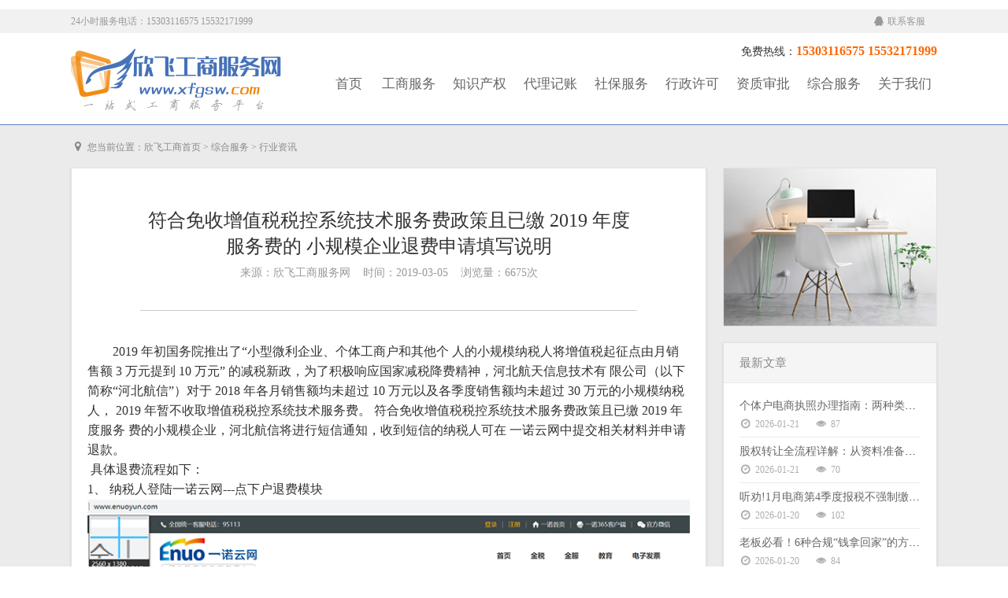

--- FILE ---
content_type: text/html; charset=utf-8
request_url: http://www.xfgsw.com/index.php/118.html
body_size: 6297
content:
<!DOCTYPE html>
<html lang="en">
<head>
    <meta charset="UTF-8">
    <meta http-equiv="X-UA-Compatible" content="IE=edge,chrome=1" />
    <meta name="renderer" content="webkit" />
    <meta http-equiv="Cache-Control" content="no-transform " />
    <title>符合免收增值税税控系统技术服务费政策且已缴 2019 年度服务费的 小规模企业退费申请填写说明 -欣飞财税咨询河北有限公司</title>
	<meta name="keywords" content="一家集工商注册、代理记账、财税咨询、税收筹划、财务外包、资质办理、社保代理、商标注册、法律咨询等业务的一站式创业服务机构"/>
    <meta name="description" content="石家庄欣飞工商咨询服务有限公司(电话：15303116575)凭借诚信、高效、专业的服务准则，为各类企业和个人提供石家庄公司注册，税务记账一条龙服务，真正做到了为您省心、省钱、省时间、省精力。我们承诺：专业的团队提供最优质的代办服务，多年的经验为您提供一整套适合您的解决方案。本公司为初创企业及中小企业做到有始有终、精益求精、全程委托的“一站式”安心服务体验，只有您想不到，没有我们做不到，选择我，成就你！我们愿与新老客户真诚合作携手共进，我们全体员工热忱欢迎您的来电咨询。" />
    <link href="/Tpl/Home/gs/css/font-awesome.min.css" rel="stylesheet" media="screen" />
    <link href="/Tpl/Home/gs/css/bootstrap.min.css" rel="stylesheet" media="screen" />
    <link href="/Tpl/Home/gs/css/qimaweb.css" rel="stylesheet" media="screen" />
    <!--[if lt IE9]>
    <script src="http://html5shiv.googlecode.com/svn/trunk/html5.js"></script>
    <![endif]-->
</head>
<body class="shows">
﻿<!-- 网站头部 -->
<script type="text/javascript">
var mobileAgent = new Array("iphone", "ipod", "ipad", "android", "mobile", "blackberry", "webos", "incognito", "webmate", "bada", "nokia", "lg", "ucweb", "skyfire");
var browser = navigator.userAgent.toLowerCase(); 
var isMobile = false; 
for (var i=0; i<mobileAgent.length; i++){ if (browser.indexOf(mobileAgent[i])!=-1){ isMobile = true; 
location.href = 'http://wap.xfgsw.com//index.php/118.html';
break; } }
</script>
<header class="header">
    <div class="top">
        <div class="global top-text">
            <div class="fl tel">24小时服务电话：15303116575  15532171999</div>
            <div class="fr menu">
               <!--  <a class="ico phone">
                    <i class="fa fa-mobile"></i>手机访问
                    <div class="phone-qrcode"></div>
                </a> -->
                <a class="ico kefu js-qq-consult"><i class="fa fa-qq"></i>联系客服</a>
            </div>
        </div>
    </div>
    <nav class="nav">
        <div class="global">
            <h1 class="fl logo">
                <a href="/" title="工商服务|知识产权|社保服务|代理记账|资质审批|行政许可">工商服务|知识产权|社保服务|代理记账|资质审批|行政许可</a>
            </h1>
            <div class="fr menu">
                <ul>
                    <li><a href="/">首页</a></li>                                    
                    <li><a href="/index.php?s=/gongshangfuwu.html" >工商服务</a></li><li><a href="/index.php?s=/zhishichanquan.html" >知识产权</a></li><li><a href="/index.php?s=/dailijizhang.html" >代理记账</a></li><li><a href="/index.php?s=/shebaofuwu.html" >社保服务</a></li><li><a href="/index.php?s=/xingzhengxuke.html" >行政许可</a></li><li><a href="/index.php?s=/zizhishenpi.html" >资质审批</a></li><li><a href="/index.php?s=/zonghefuwu.html" >综合服务</a></li><li><a href="/index.php?s=/guanyuwomen.html" >关于我们</a></li>                    
                </ul>
                <h3 class="free-hotline">免费热线：<span class="color-1">15303116575  15532171999</span></h3>
            </div>
        </div>
    </nav>
</header>
<!-- //网站头部 -->
<div class="info-show">
    <div class="global">
        <div class="position">
            <i class="fa fa-map-marker"></i>
            <span class="link">您当前位置：<a href='http://www.xfgsw.com/'>欣飞工商首页</a>  > <a href="/index.php?s=/zonghefuwu">综合服务</a> > <a href="/index.php?s=/xingyezixun">行业资讯</a></span>
        </div>
        <div class="show-box">
            <div class="content">
                <div class="fl box-shadow info">
                    <div class="body contents">
                        <h1 class="body-title">
                            <p>符合免收增值税税控系统技术服务费政策且已缴 2019 年度服务费的 小规模企业退费申请填写说明 </p>
                            <small>来源：欣飞工商服务网&nbsp;&nbsp;&nbsp;&nbsp;时间：2019-03-05&nbsp;&nbsp;&nbsp;&nbsp;浏览量：6675次</small>
                        </h1>
                        <p>
	<span style="font-size:16px;">&nbsp; &nbsp; &nbsp; &nbsp; 2019 年初国务院推出了“小型微利企业、个体工商户和其他个
人的小规模纳税人将增值税起征点由月销售额 3 万元提到 10 万元”
的减税新政，为了积极响应国家减税降费精神，河北航天信息技术有
限公司（以下简称“河北航信”）对于 2018 年各月销售额均未超过
10 万元以及各季度销售额均未超过 30 万元的小规模纳税人， 2019
年暂不收取增值税税控系统技术服务费。
符合免收增值税税控系统技术服务费政策且已缴 2019 年度服务
费的小规模企业，河北航信将进行短信通知，收到短信的纳税人可在
一诺云网中提交相关材料并申请退款。</span>
</p>
<p>
	<span style="font-size:16px;">&nbsp;具体退费流程如下：</span>
</p>
<p>
	<span style="font-size:16px;">1、 纳税人登陆一诺云网---点下户退费模块</span>
</p>
<p>
	<span style="font-size:16px;"><img src="/Uploads/20190305/5c7dc63f0d209.png" alt="" /><br />
</span>
</p>
<p>
	<span style="font-size:16px;">2、 纳税人输入企业税号名称，核实退费情况</span>
</p>
<p>
	<span style="font-size:16px;"><img src="/Uploads/20190305/5c7dc64c190b6.png" alt="" /><br />
</span>
</p>
<p>
	<span style="font-size:16px;">3、 纳税人对公账户上传企业账号、开户许可证图片。或者法人代表账户上传营业执照、个人银行卡复印件。（盖公章） 等退费所需的企业信息及资料，并确认提交&nbsp;</span>
</p>
<p>
	<span style="font-size:16px;">4、 资料核准通过后，5-7 个工作日将完成退款</span>
</p>
<p>
	<span style="font-size:16px;">5、 退款流程进度，可在申请界面查询</span>
</p>
<p>
	<span style="font-size:16px;">6、 退款完成，企业接收到红字发票短信&nbsp;</span>
</p>
<p>
	<span style="font-size:16px;">请在收到河北航信退费提醒短信后，尽快进行提交申请材料，河
北航信将第一时间处理您的申请。对于退费流程有疑问的企业，可咨
询当地服务单位及全国统一客服热线：95113</span>
</p>
<p>
	<span style="font-size:16px;color:#E53333;">注意事项：</span>
</p>
<p>
	<span style="font-size:16px;"><span style="color:#E53333;">1. </span><span style="color:#E53333;">对公账户需提供资料：开户行许可证</span></span>
</p>
<p>
	<span style="font-size:16px;"><span style="color:#E53333;">2. </span><span style="color:#E53333;">法人账户需提供资料：企业营业执照复印件且加盖公章的图片、
法人银行卡复印件且加盖公章的图片</span></span>
</p>
<p>
	<span style="font-size:16px;"><span style="color:#E53333;">3. </span><span style="color:#E53333;">如果附件无法上传，请使用IE浏览器。</span></span>
</p>
<p>
	<span style="font-size:16px;"><span style="color:#E53333;">4. 附件图片不得超过100KB，可以先将图片调成到宽度1000PX以内，再进行压缩。小编给大家推荐个图片压缩网址：</span><span style="color:#E53333;">https://www.yasuotu.com/</span><span style="color:#E53333;"></span></span>
</p>                        <div class="body-pages">
                            <ul>
                                <li>上一篇：<a href="/index.php?s=/117.html">河北石家庄代理记账申报纳税是必须的吗</a> </li>
                                <li>下一篇：<a href="/index.php?s=/119.html">财政部 税务总局 关于实施小微企业普惠性税收减免政策的通知 财税〔2019〕13号</a> </li>
                            </ul>
                        </div>
                    </div>
                </div>
				<div class="fr menu news">
					<div class="item">
						<div class="top-pic">
							<img src="/Tpl/Home/gs/imag/contents-right-pic-1.jpg" />
						</div>
					</div>
					<div class="box-shadow item tabs-content">
						<h1 class="title">最新文章</h1>
						<div class="tab-pane active">
							<dl class="item">
								<dd class="new-lists">
									<ul>
									<li>
											<div class="info">
												<h4 class="title"><a href="/index.php?s=/1021.html">个体户电商执照办理指南：两种类型、三步办理与四大注意事项</a></h4>
												<p class="date"><i class="time"></i>2026-01-21<i class="views"></i>87</p>
											</div>
										</li><li>
											<div class="info">
												<h4 class="title"><a href="/index.php?s=/1020.html">股权转让全流程详解：从资料准备到工商变更</a></h4>
												<p class="date"><i class="time"></i>2026-01-21<i class="views"></i>70</p>
											</div>
										</li><li>
											<div class="info">
												<h4 class="title"><a href="/index.php?s=/1019.html">听劝!1月电商第4季度报税不强制缴税！</a></h4>
												<p class="date"><i class="time"></i>2026-01-20<i class="views"></i>102</p>
											</div>
										</li><li>
											<div class="info">
												<h4 class="title"><a href="/index.php?s=/1018.html">老板必看！6种合规“钱拿回家”的方法，省税又安全！</a></h4>
												<p class="date"><i class="time"></i>2026-01-20<i class="views"></i>84</p>
											</div>
										</li><li>
											<div class="info">
												<h4 class="title"><a href="/index.php?s=/1017.html">企业注销困境典型案例分析：从年入千万到难以维系的转型之痛</a></h4>
												<p class="date"><i class="time"></i>2026-01-19<i class="views"></i>80</p>
											</div>
										</li>	
									</ul>
								</dd>
							</dl>
						</div>
					</div>
					<div class="item">
						<div class="top-pic">
							<img src="/Tpl/Home/gs/imag/contents-right-pic-2.jpg" />
						</div>
					</div>
					<div class="box-shadow item tabs-content">
						<h1 class="title">阅读排行</h1>
						<div class="tab-pane active">
							<dl class="item">
								<dd class="new-lists">
									<ul>
										<li>
											<div class="info">
												<h4 class="title"><a href="/index.php?s=/118.html">符合免收增值税税控系统技术服务费政策且已缴 2019 年度服务费的 小规模企业退费申请填写说明 </a></h4>
												<p class="date"><i class="time"></i>2019-03-05<i class="views"></i>6676</p>
											</div>
										</li><li>
											<div class="info">
												<h4 class="title"><a href="/index.php?s=/73.html">欣飞工商为创业者提供超值套餐服务</a></h4>
												<p class="date"><i class="time"></i>2017-07-20<i class="views"></i>5326</p>
											</div>
										</li><li>
											<div class="info">
												<h4 class="title"><a href="/index.php?s=/12.html">最新签约河北叮叮电子商务有限公司代理记账服务</a></h4>
												<p class="date"><i class="time"></i>2017-02-19<i class="views"></i>5009</p>
											</div>
										</li><li>
											<div class="info">
												<h4 class="title"><a href="/index.php?s=/58.html">工商总局调整新版营业执照板式 加载统一社会信用代码</a></h4>
												<p class="date"><i class="time"></i>2017-03-28<i class="views"></i>4958</p>
											</div>
										</li><li>
											<div class="info">
												<h4 class="title"><a href="/index.php?s=/114.html">公司关于2019年春节放假安排通知</a></h4>
												<p class="date"><i class="time"></i>2019-01-23<i class="views"></i>4900</p>
											</div>
										</li><li>
											<div class="info">
												<h4 class="title"><a href="/index.php?s=/109.html">关于年底涉税业务停止办理的通知</a></h4>
												<p class="date"><i class="time"></i>2018-12-25<i class="views"></i>4785</p>
											</div>
										</li><li>
											<div class="info">
												<h4 class="title"><a href="/index.php?s=/107.html">欣飞代理记账  深度学习财税行业管理体系暨股权激励</a></h4>
												<p class="date"><i class="time"></i>2018-12-23<i class="views"></i>4683</p>
											</div>
										</li><li>
											<div class="info">
												<h4 class="title"><a href="/index.php?s=/136.html">公司搬迁通知</a></h4>
												<p class="date"><i class="time"></i>2019-11-12<i class="views"></i>4609</p>
											</div>
										</li><li>
											<div class="info">
												<h4 class="title"><a href="/index.php?s=/11.html">欣飞工商服务网新版正式上线</a></h4>
												<p class="date"><i class="time"></i>2017-02-19<i class="views"></i>4550</p>
											</div>
										</li><li>
											<div class="info">
												<h4 class="title"><a href="/index.php?s=/66.html">石家庄公司注册代理结账哪家公司好？</a></h4>
												<p class="date"><i class="time"></i>2017-03-28<i class="views"></i>4537</p>
											</div>
										</li>		
									</ul>
								</dd>
							</dl>
						</div>
					</div>
				</div>
            </div>
        </div>
    </div>
</div>

<!-- 一站式创业服务平台 -->
<div class="service-platform">
  <h1>一站式工商服务平台</h1>
    <div class="tel">
        <label>联系电话：</label>
        <span>15303116575  15532171999</span>
        <a class="js-qq-consult"><i></i>立即咨询</a>
    </div>
</div>
<!-- //一站式创业服务平台 -->
﻿<!-- 公用底部 -->
<footer class="padding footer">
    <div class="global">
        <ul class="footer-ul1">
            <li>
                <i class="icon low"></i>
                <div class="footer-ul1-txt">
                    <big>低价透明</big>
                  <p>统一报价，无隐形消费</p>
                </div>
            </li>
            <li>
                <i class="icon golds"></i>
                <div class="footer-ul1-txt">
                    <big>金牌服务</big>
                  <p>一对一专属顾问7*24小时金牌服务</p>
                </div>
            </li>
            <li>
                <i class="icon scale"></i>
                <div class="footer-ul1-txt">
                    <big>安全保障</big>
                    <p>全程专人代理，个人信息安全有保障</p>
                </div>
            </li>
            <li>
                <i class="icon after"></i>
                <div class="footer-ul1-txt">
                    <big>售后无忧</big>
                    <p>网上追踪，全程跟进</p>
                </div>
            </li>
        </ul>
        <div class="item">
			<div class="qrcode">
                <img src="/Tpl/Home/gs/images/wx.png" />
            </div>
            <div class="qrcode-text">
                <p>微信二维码</p><p>关注欣飞微信</p>
            </div>
            <!-- <div class="qrcode">
                <img src="/Tpl/Home/gs/images/wx.png" />
            </div>
            <div class="qrcode-text">
                <p>微信二维码</p><p>工商注册专员</p>
            </div>
			<div class="qrcode">
                <img src="/Tpl/Home/gs/images/wx.png" />
            </div>
            <div class="qrcode-text">
                <p>微信二维码</p><p>财会税务专员</p>
            </div>
			<div class="qrcode">
                <img src="/Tpl/Home/gs/images/wx.png" />
            </div>
            <div class="qrcode-text">
                <p>微信二维码</p><p>资质审批专员</p>
            </div> -->
			
			
        </div>
        <div class="footer-bottom">
            <div class="links">
                <span>友情链接：</span>
				<a href="http://www.hebgs.gov.cn/yw/yp/s-index.asp">河北省工商管理局</a>&nbsp;&nbsp;&nbsp;            </div>
            <div class="copyright">
                Copyright © 2017-2018 石家庄欣飞工商咨询服务有限公司&nbsp; xfgsw.com &nbsp; <a href="http://www.beian.miit.gov.cn">冀ICP备16030500号 </a>
            </div>
			<div class="copyright">
                技术支持:<a href="http://www.dd0311.com">&nbsp;&nbsp;叮叮网络&nbsp;&nbsp;强力驱动</a>&nbsp;&nbsp; <script type="text/javascript">var cnzz_protocol = (("https:" == document.location.protocol) ? " https://" : " http://");document.write(unescape("%3Cspan id='cnzz_stat_icon_1275312584'%3E%3C/span%3E%3Cscript src='" + cnzz_protocol + "s5.cnzz.com/stat.php%3Fid%3D1275312584%26show%3Dpic1' type='text/javascript'%3E%3C/script%3E"));</script>
            </div>
        </div>
    </div>
    <!-- <div class="footer-menu"> -->
        <!-- <div class="menu"> -->
            <!-- <a class="js-dn-consult" href="http://p.qiao.baidu.com/cps/chat?siteId=11407162&userId=6068284" target="_blank">在线客服</a> -->
            <!-- <a class="js-qq-consult">QQ客服</a> -->
            <!-- <a class="consult">客服电话<div class="phone" style="display:none">15303116575  15532171999</div></a> -->
            <!-- <a class="cart">官方微信<div class="pic"></div></a> -->
            <!-- <a class="btn_top"></a> -->
        <!-- </div> -->
    <!-- </div> -->
</footer>
<!-- //公用底部 -->

<!-- <script>
var _hmt = _hmt || [];
(function() {
  var hm = document.createElement("script");
  hm.src = "https://hm.baidu.com/hm.js?5f10505d759460d5ce9b126026ebfc9f";
  var s = document.getElementsByTagName("script")[0]; 
  s.parentNode.insertBefore(hm, s);
})();
</script>
<script>
(function(){
    var bp = document.createElement('script');
    var curProtocol = window.location.protocol.split(':')[0];
    if (curProtocol === 'https') {
        bp.src = 'https://zz.bdstatic.com/linksubmit/push.js';
    }
    else {
        bp.src = 'http://push.zhanzhang.baidu.com/push.js';
    }
    var s = document.getElementsByTagName("script")[0];
    s.parentNode.insertBefore(bp, s);
})();
</script> -->

<script src="/Tpl/Home/gs/js/jquery-min-1.7.js"></script>
<script src="/Tpl/Home/gs/js/bootstrap.min.js"></script>
<script src="/Tpl/Home/gs/js/qimaweb.js"></script>
</body>
</html>

--- FILE ---
content_type: text/css
request_url: http://www.xfgsw.com/Tpl/Home/gs/css/qimaweb.css
body_size: 7040
content:
/*html5*/
::-webkit-scrollbar{width:8px}
::-webkit-scrollbar-thumb{border-radius:10px;background:rgba(0,0,0,.2)}
::-webkit-scrollbar-thumb:window-inactive{background:rgba(0,0,0,.1)}
::-webkit-scrollbar-thumb:vertical:hover{background-color:rgba(0,0,0,.3)}
::-webkit-scrollbar-thumb:vertical:active{background-color:rgba(0,0,0,.7)}
a,abbr,acronym,address,applet,article,aside,audio,b,big,blockquote,body,canvas,caption,center,cite,code,dd,del,details,dfn,div,dl,dt,em,embed,fieldset,figcaption,figure,footer,form,h1,h2,h3,h4,h5,h6,header,i,iframe,img,ins,kbd,label,legend,li,mark,menu,nav,object,ol,output,p,pre,q,ruby,s,samp,section,small,span,strike,strong,sub,summary,sup,table,tbody,td,tfoot,th,thead,time,tr,tt,u,ul,var,video{border:0;font-size:100%;font:inherit;vertical-align:baseline;font-family:"Microsoft YaHei";margin:0;padding:0}
article,aside,dialog,footer,header,section,footer,nav,figure,menu{display:block}
body{min-width:1100px;font-family:"Microsoft YaHei";line-height:1;font-size:12px;color:#333}
ol,ul{list-style:none}
blockquote,q{quotes:none}
blockquote:after,blockquote:before,q:after,q:before{content:none}
table{border-collapse:collapse;border-spacing:0}
a{text-decoration:none;color:#666;cursor:pointer}
a:hover,a:active,a:visited,a:focus{color:#f60;text-decoration:none}
img{vertical-align:middle;max-width:100%;}
input{outline:medium none;}
label{display:inline-block}
* html .clearfix{height:1%}
.fl{float:left}
.fr{float:right}
.fa{margin:0 5px}
.box-shadow{-webkit-box-shadow:0 2px 2px 1px #ddd;-moz-box-shadow:0 2px 2px 1px #ddd;box-shadow:0 2px 2px 1px #ddd}
.global{width:1100px;margin:auto}
.padding{padding:20px 0 30px}
.color-1{color:#f60}
.color-2{color:#fa4f4f}
.item-title{height:36px;overflow:hidden;padding:0 0 12px}
.item-title .more{float:right;width:78px;height:28px;margin:4px 0 0;padding:0 18px 0 0;background:#cbcbcb url(../images/case_more_arrow.png) no-repeat 70px center;line-height:28px;color:#fff;text-align:center;text-decoration:none}
.item-title .title{float:left;height:24px;padding:12px 0 0 0;line-height:20px;font-size:14px;color:#737373}
.item-title .title span{font-size:22px;padding-right:10px}

.lists .header,.shows .header{border-bottom:1px solid #5a82c0}
.header .top{height:30px;line-height:30px;background:#F1F1F1}
.header .top .top-text, .header .top .top-text a{color:#999}
.header .top .top-text .menu .phone{position:relative}
.header .top .top-text .menu .phone .phone-qrcode{position:absolute;top:24px;left:0;display:none;width:150px;height:150px;background:url("../images/phone_qrcode.png") no-repeat center center;border:10px solid #F6F6FF;z-index:1}
.header .top .top-text .menu .phone:hover .phone-qrcode{display:block}
.header .top .top-text .menu .ico:first-child{margin-right:15px}
.header .top .top-text .menu .ico .fa{margin-bottom:2px;vertical-align:middle}
.header .top .top-text .menu .ico .fa-mobile{font-size:16px}
.header .nav{width:100%;height:116px;margin:0}
.header .nav .logo{height:80px;width:270px;margin-top:20px}
.header .nav .logo a{display:block;width:100%;height:100%;font-size:0;background:url("../images/logo.png") no-repeat left top}
.header .nav .menu{position:relative;width:820px;height:80px;margin-top:25px}
.header .nav .menu ul li{display:inline-block;width:90px;height:80px;line-height:80px;text-align:right}
.header .nav .menu ul li a{color:#666;font-size:17px}
.header .nav .menu ul li a:hover,.header .nav .menu ul li a.on{color:#f60}
.header .nav .menu .free-hotline{position:absolute;top:-10px;right:0;font-size:14px}
.header .nav .menu .free-hotline span{font-size:16px;font-weight:bold}

.banner{width:100%;height:441px;background:#000}
.banner .carousel,.banner .carousel .carousel-inner,.banner .carousel .carousel-inner .item,.banner .carousel .carousel-inner .item .banner-img{width:100%;height:100%}
.banner .carousel .carousel-inner .item .banner-img{display:block;background:no-repeat center top;box-shadow:2px 0 4px rgba(0,0,0,.5) inset}
.banner .carousel .carousel-control{top:50%;width:50px;height:50px;line-height:20px;border-radius:0;border:none}
.banner .carousel .carousel-control.left{left:7%}
.banner .carousel .carousel-control.right{right:7%}
.banner .carousel .carousel-control .fa{font-size:16px}
.banner .carousel .carousel-indicators{top:auto;bottom:7%;right:50%;width:150px;margin-right:-105px;text-align:center}
.banner .carousel .carousel-indicators li{display:inline-block;float:none;cursor:pointer;border-radius:50%}
.banner .carousel .carousel-indicators li.active{background:#f60}

.service{background:#ebebeb}
.service .tagContent{height:265px;background:#FFF;border-top:1px solid #EEE}
.service .tagContent .listinfo li{float:left;width:252px;padding:15px 0 15px 22px;border-bottom:1px solid #eee;border-right:1px solid #eee}
.service .tagContent .listinfo li.last{border-bottom:none}
.service .tagContent .listinfo li.border-none{border-right:none}
.service .tagContent .listinfo li a{color:#666;font-family:"Microsoft YaHei";font-size:18px;font-weight:400;text-decoration:none}
.service .tagContent .listinfo li a:hover{color:#f60}
.service .tagContent .listinfo li a h4{background:url(../images/cat_logo.png) no-repeat;padding:6px 0 6px 65px}
.service .tagContent .listinfo li a h4 span.gray{display:block;font-size:12px;font-weight:400;margin-top:5px;color:#999}
.service .tagContent .listinfo li a h4.catpiclogo_1{background-position:0 3px}
.service .tagContent .listinfo li a h4.catpiclogo_2{background-position:0 -62px}
.service .tagContent .listinfo li a h4.catpiclogo_3{background-position:0 -126px}
.service .tagContent .listinfo li a h4.catpiclogo_4{background-position:0 -195px}
.service .tagContent .listinfo li a h4.catpiclogo_5{background-position:0 -259px}
.service .tagContent .listinfo li a h4.catpiclogo_6{background-position:0 -325px}
.service .tagContent .listinfo li a h4.catpiclogo_7{background-position:0 -388px}
.service .tagContent .listinfo li a h4.catpiclogo_8{background-position:0 -455px}
.service .tagContent .listinfo li a h4.catpiclogo_9{background-position:0 -519px}
.service .tagContent .listinfo li a h4.catpiclogo_10{background-position:0 -578px}
.service .tagContent .listinfo li a h4.catpiclogo_11{background-position:0 -648px}
.service .tagContent .listinfo li a h4.catpiclogo_12{background-position:0 -710px}

.company-incorporated .sx-one-inner{padding:55px 0 60px 0}
.company-incorporated .sx-one-inner .zero-title{text-align:center;display:block;clear:both}
.company-incorporated .sx-one-inner .zero-title h3{font-size:28px;color:#333}
.company-incorporated .sx-one-inner .zero-title h3 span{color:#fa4f4f}
.company-incorporated .sx-one-inner .zero-title p{margin-top:15px;color:#666;font-size:16px}
.company-incorporated .sx-one-inner .zero-title p span{color:#fa4f4f}
.company-incorporated .sx-one-inner .sx-reg-cont h4{font-size:20px;color:#333}
.company-incorporated .sx-one-inner .sx-reg-cont h4 span{color:#fa4f4f}
.company-incorporated .sx-one-inner .sx-reg-cont .new-one-ul{overflow:hidden;font-size:0;margin-top:15px;letter-spacing:-4px;border-top:1px solid #eee;}
.company-incorporated .sx-one-inner .sx-reg-cont .new-one-ul li{display:inline-block;vertical-align:middle;width:127px;text-align:center;position:relative;letter-spacing:normal;word-spacing:normal}
.company-incorporated .sx-one-inner .sx-reg-cont .new-one-ul li:first-child .icon1{background:none}
.company-incorporated .sx-one-inner .sx-reg-cont .new-one-ul li .one-icon{display:block;width:80px;height:80px;margin:0 auto;background-image:url(../images/company-incorporated-icon.png)}
.company-incorporated .sx-one-inner .sx-reg-cont .new-one-ul li .one-icon.icon11{background-position:0 0}
.company-incorporated .sx-one-inner .sx-reg-cont .new-one-ul li .one-icon.icon12{background-position:-80px 0}
.company-incorporated .sx-one-inner .sx-reg-cont .new-one-ul li .one-icon.icon13{background-position:-160px 0}
.company-incorporated .sx-one-inner .sx-reg-cont .new-one-ul li .one-icon.icon14{background-position:-291px 8px}
.company-incorporated .sx-one-inner .sx-reg-cont .new-one-ul li .one-icon.icon21{background-position:0 -80px}
.company-incorporated .sx-one-inner .sx-reg-cont .new-one-ul li .one-icon.icon22{background-position:-80px -80px}
.company-incorporated .sx-one-inner .sx-reg-cont .new-one-ul li .one-icon.icon23{background-position:-160px -80px}
.company-incorporated .sx-one-inner .sx-reg-cont .new-one-ul li .one-icon.icon24{background-position:-240px -80px}
.company-incorporated .sx-one-inner .sx-reg-cont .new-one-ul li .new-one-txt{height:63px;overflow:hidden}
.company-incorporated .sx-one-inner .sx-reg-cont .new-one-ul li .new-one-txt h3{font-size:16px;color:#333;line-height:24px}
.company-incorporated .sx-one-inner .sx-reg-cont .new-one-ul li .new-one-txt p{font-size:12px;line-height:14px;color:#666;margin:5px 0}
.company-incorporated .sx-one-inner .sx-reg-cont .new-one-ul li .new-one-price{font-size:14px;color:#999}
.company-incorporated .sx-one-inner .sx-reg-cont .new-one-ul li .new-one-price p:first-child{margin-bottom:10px}
.company-incorporated .sx-one-inner .sx-reg-cont .new-one-ul li .new-one-price label{color:#FA4F4F;font-size:20px;font-weight:700}
.company-incorporated .sx-one-inner .sx-reg-cont .new-one-ul li .new-one-price big{font-size:30px}
.company-incorporated .sx-one-inner .sx-reg-cont .new-one-ul li .add-icon{position:absolute;left:-81px;top:50%;margin-top:-20px;display:block;width:20px;height:20px;background:url(../images/company-incorporated-icon.png)}
.company-incorporated .sx-one-inner .sx-reg-cont .new-one-ul li .add-icon.icon1{background-position:-240px 0}
.company-incorporated .sx-one-inner .sx-reg-cont .new-one-ul li .add-icon.icon2{background-position:-240px -20px}
.company-incorporated .sx-one-inner .sx-reg-cont .new-one-ul .equal{background:#f3f3f3;width:254px;padding:60px 0 40px}
.company-incorporated .sx-one-inner .sx-reg-cont .new-one-ul .equal .equal-label{position:absolute;top:34px;left:0;background:#fa4f4f;color:#fff;font-size:12px;padding:0 26px 0 13px;line-height:30px;height:30px}
.company-incorporated .sx-one-inner .sx-reg-cont .new-one-ul .equal .equal-label i{position:absolute;top:0;right:0;display:block;width:0;height:0;border-bottom:15px transparent solid;border-top:15px transparent solid;border-right:13px #f3f3f3 solid}
.company-incorporated .sx-one-inner .sx-reg-cont .new-one-ul .equal .equal-price p{font-size:24px;color:#333}
.company-incorporated .sx-one-inner .sx-reg-cont .new-one-ul .equal .equal-price sub{color:#999;font-size:14px}
.company-incorporated .sx-one-inner .sx-reg-cont .new-one-ul .equal .equal-price label{font-size:14px;color:#666;display:block;margin:10px 0}
.company-incorporated .sx-one-inner .sx-reg-cont .new-one-ul .equal .equal-price label span{font-size:24px;color:#fa4f4f;font-weight:bold}
.company-incorporated .sx-one-inner .sx-reg-cont .new-one-ul .equal .equal-price label big{font-size:36px}
.company-incorporated .sx-one-inner .sx-reg-cont .new-one-ul .equal .new-one-btn .sx-reg-consult{background:#59c5ee}
.company-incorporated .sx-one-inner .sx-reg-cont .new-one-ul .equal .new-one-btn .sx-reg-consult:hover{background:#3fbff0}
.company-incorporated .sx-one-inner .sx-reg-cont .new-one-ul .equal .new-one-btn .sx-reg-buy{background:#fa4f4f}
.company-incorporated .sx-one-inner .sx-reg-cont .new-one-ul .equal .new-one-btn .sx-reg-buy:hover{background:#f85656}
.company-incorporated .sx-one-inner .sx-reg-cont2{margin-top:35px}
.company-incorporated .sx-one-inner .sx-reg-cont2 .new-one-ul li{margin:0 37.5px}
.company-incorporated .sx-one-inner .sx-reg-cont2 .new-one-ul .equal{margin-right:0}
.company-incorporated .sx-one-inner .sx-reg-cont2 .new-one-ul li .add-icon{left:-48.5px}
.company-incorporated .sx-one-inner .sx-reg-cont2 .new-one-btn{text-align:center;padding:30px 0 0}
.company-incorporated .sx-one-inner .sx-reg-cont2 .one-btn{display:inline-block;vertical-align:middle;line-height:38px;padding:0 20px;font-size:14px;color:#fff;margin:0 5px}

.entrepreneurial-essential{display:inline-block;width:100%}
.entrepreneurial-essential .item ul li{float:left;margin-right:24px}
.entrepreneurial-essential .item ul li:last-child{margin-right:0}
.entrepreneurial-essential .item ul li .pic-item a{display:inline-block}
.entrepreneurial-essential .item ul li .pic-item a:hover{-webkit-box-shadow:0 0 15px #96C9FB;-moz-box-shadow:0 0 15px #96C9FB;box-shadow:0 0 15px #96C9FB}
.entrepreneurial-essential .item ul li .two{margin-top:17px}
.entrepreneurial-essential .item ul li .two a:first-child{margin-right:15px}
.entrepreneurial-essential .item ul li .three a:first-child{margin-bottom:17px}

.free-phone{width:100%;min-width:1100px;height:112px;padding-top:68px;overflow:hidden;background:url(../images/tel-wx-bg1.jpg) center no-repeat}
.free-phone .tel{border:2px solid #3fbff0;width:435px;height:46px;line-height:46px;margin:0 auto;border-radius:5px;overflow:hidden;background:#fff}
.free-phone .tel label{padding-left:12px;float:left;font-size:16px}
.free-phone .tel span{color:#3fbff0;font-size:21px;float:left}
.free-phone .tel a{width:150px;margin-left:35px;height:46px;line-height:46px;float:right;text-align:center;font-size:16px;color:#fff;background:#3fbff0}
.free-phone .tel i{width:25px;height:21px;display:inline-block;background:url(../images/tel-wx.png) center no-repeat;margin-right:7px;position:relative;top:5px}

.news{display:inline-block;width:100%;background:#ebebeb}
.news .tabs{border-bottom:2px solid #e0e0e0;margin-bottom:20px}
.news .tabs li{display:inline-block;height:45px;line-height:45px;font-size:20px;border-bottom:2px solid #e0e0e0;margin-bottom:-2px}
.news .tabs li:first-child{margin-right:20px}
.news .tabs li:hover,.news .tabs li.active{border-color:#3fbff0}
.news .tabs li a{display:block;width:100%;height:100%;color:#333}
.news .tabs li a:hover{color:#3fbff0}
.news .tabs-content .tab-pane{display:none}
.news .tabs-content .tab-pane.active{display:inline-block;width:100%}
.news .tabs-content .tab-pane .news-top-title{height:50px;line-height:50px;padding-left:20px;color:#858585;font-size:15px;background:#F5F5F5}
.news .tabs-content .tab-pane .news-top-title .more{float:right;padding:0 20px;border-left:1px solid #eee;color:#858585;text-decoration:none}
.news .tabs-content .tab-pane .news-top-title .more:hover{color:#f60}
.news .tabs-content .tab-pane .item{width:48.5%;border-top:1px solid #eee;background:#fff}
.news .tabs-content .tab-pane .item .new-lists{margin:16px 20px}
.news .tabs-content .tab-pane .item .new-lists ul li{width:100%}
.news .tabs-content .tab-pane .item .new-lists ul li:last-child .info{border:none}
.news .tabs-content .tab-pane .item .new-lists ul li .info{border-bottom:1px solid #ececec;padding-bottom:5px;margin-bottom:5px}
.news .tabs-content .tab-pane .item .new-lists ul li .info .title{line-height:28px;font-size:16px;color:#353535}
.news .tabs-content .tab-pane .item .new-lists ul li .info .title a{color:#666;text-decoration:none}
.news .tabs-content .tab-pane .item .new-lists ul li .info .title a:hover{color:#f60}
.news .tabs-content .tab-pane .item .new-lists ul li .info .date{line-height:22px;font-size:12px;color:#adadad}
.news .tabs-content .tab-pane .item .new-lists ul li .info .date i{display:inline-block;vertical-align:middle;width:15px;height:15px;background:url(../images/views-ico.png) no-repeat;background-size:100%;margin-right:5px;margin-top:-2px}
.news .tabs-content .tab-pane .item .new-lists ul li .info .date i.time{background-position:0 0}
.news .tabs-content .tab-pane .item .new-lists ul li .info .date i.views{background-position:0 -24px;margin-left:20px}

.service-platform{width:100%;min-width:1100px;height:300px;padding-top:68px;overflow:hidden;background:url(../images/service-platform-bg.jpg) center bottom no-repeat}
.service-platform h1{color:#fff;text-align:center;font:normal 75px/120px '华文行楷'}
.service-platform .tel{border:1px solid #fff;width:435px;height:46px;line-height:46px;margin:0 auto;border-radius:5px;overflow:hidden;color:#fff}
.service-platform .tel label{padding-left:12px;float:left;font-size:16px}
.service-platform .tel span{font-size:21px;float:left}
.service-platform .tel a{width:150px;margin-left:35px;height:46px;line-height:46px;float:right;text-align:center;font-size:16px;color:#fff;border-left:1px solid #fff}
.service-platform .tel i{width:25px;height:21px;display:inline-block;background:url(../images/tel-wx.png) center no-repeat;margin-right:7px;position:relative;top:5px}

.page-content{margin:20px auto}
.page-content .content .page .top-title{margin-bottom:50px;font-size:31px;text-align:center}
.page-content .content .page .top-title .line{display:block;width:300px;height:2px;margin:20px auto 0;background:#999}
.page-content .content .page .top-title small{font-size:14px}
.page-content .content .page .top-img{display:inline-block;width:100%}
.page-content .content .page .top-img ul li{position:relative;float:left;width:50%;height:214px;text-align:center}
.page-content .content .page .top-img ul li:first-child{background:#448dff}
.page-content .content .page .top-img ul li .logo-x2{margin-top:30px}
.page-content .content .page .top-img ul li .page-title{position:absolute;width:100%;height:100%;line-height:214px;font-size:60px;color:#fff;background:rgba(0,0,0,0.5)}
.page-content .content .page .top-img ul li:hover .page-title{display:none}
.page-content .content .page .content{margin:20px 0 0;overflow:hidden;color:#535353}
.page-content .content .page .content h1{margin:20px 0;font-size:40px;text-align:center}
.page-content .content .page .content h1 .line{display:block;width:80px;height:2px;margin:20px auto 0;background:#999}
.page-content .content .page .content h1.page-title{margin-bottom:50px;font-size:31px;text-align:center}
.page-content .content .page .content h1.page-title .line{width:270px}
.page-content .content .page .contact h1{margin-bottom:80px}
.page-content .content .page .contact{padding-bottom:50px}
.page-content .content .page .contact .info{position:relative}
.page-content .content .page .contact .info .menu{position:absolute;top:0;right:0;width:210px;height:292px;}
.page-content .content .page .contact .info .menu ul li{position:relative;float:left;width:49.8%;height:96.5px;text-align:center}
.page-content .content .page .contact .info .menu ul li a{display:block;width:100%;height:100%;border:1px solid #dadada;color:#4d4d4d}
.page-content .content .page .contact .info .menu ul li:last-child a{border-left:none}
.page-content .content .page .contact .info .menu ul li a.on{background:#dadada}
.page-content .content .page .contact .info .menu ul li a .fa{font-size:26px;margin-top:25px}
.page-content .content .page .contact .info .menu ul li .menu-box{position:absolute;top:96.5px;left:0;width:208px;height:208px;border:1px solid #dadada;border-top:none}
.page-content .content .page .contact .info .menu ul li .menu-box img{margin-top:10px}
.page-content .content .page .content .info{margin-bottom:80px;line-height:28px;font-size:16px}
.page-content .content .page .content .info .development{display:inline-block;width:100%}
.page-content .content .page .content .info .development .event_year{width:60px;border-bottom:2px solid #DDD;text-align:center;float:left;margin-top:10px}
.page-content .content .page .content .info .development .event_year li{height:40px;line-height:40px;background:#FFF;margin-bottom:1px;font-size:18px;color:#828282;cursor:pointer}
.page-content .content .page .content .info .development .event_year li.current{width:61px;background:#06f url("../images/jian.png") 60px 0 no-repeat;color:#FFF;text-align:left;padding-left:9px}
.page-content .content .page .content .info .development .event_list{background:url("../images/dian3.png") 139px 0 repeat-y;margin:10px 0 20px 0}
.page-content .content .page .content .info .development .event_list h3{margin:0 0 10px 132px;font-size:24px;font-family:Georgia;color:#06f;padding-left:25px;background:url("../images/jian.png") 0 -45px no-repeat;height:38px;line-height:30px;font-style:italic}
.page-content .content .page .content .info .development .event_list li{background:url("../images/jian.png") 136px -80px no-repeat;margin-bottom:20px}
.page-content .content .page .content .info .development .event_list li span{width:127px;text-align:right;display:block;float:left;margin-top:10px}
.page-content .content .page .content .info .development .event_list li p{width:680px;margin-left:24px;display:inline-block;padding-left:10px;background:url("../images/jian.png") -21px 0 no-repeat;line-height:25px}
.page-content .content .page .content .info .development .event_list li p span{width:650px;text-align:left;border-bottom:1px solid #DDD;padding:10px 15px;background:#F5F5F5;margin:0;border-radius:5px;border-right:1px solid #F1F1F1;font-size:14px}
.page-content .content .page .content .map{width:99.8%;height:600px;margin:160px 0 0;border:1px solid #ddd}
.page-content .content .page .content .map .icon{background:url('../images/marker.png') no-repeat}
.page-content .content .page .content .map .icon-pot{height:23px;width:31px}
.page-content .content .page .content .map .icon-pot-blue{background-position:-234px -55px}
.page-content .content .page .content .map .amap-container{height:100%}
.page-content .content .page .content .service-list{margin:20px 0}
.page-content .content .page .content .service-list ul{position:relative;width:103%}
.page-content .content .page .content .service-list ul li{display:inline-block;width:255px;margin-right:22px;margin-bottom:22px;vertical-align:top}
.page-content .content .page .content .service-list ul li:last-child{margin:0}
.page-content .content .page .content .service-list ul li a{display:block;width:100%;height:180px;overflow:hidden}
.page-content .content .page .content .service-list ul li a img{width:100%}
.page-content .content .page .content .service-list ul li .data{min-height:107px;padding:10px;border:1px solid #eee}
.page-content .content .page .content .service-list ul li .data h3{margin:5px 0 10px;font-size:20px;color:#5a5a5a}
.page-content .content .page .content .service-list ul li .data p{min-height:20px;font-size:13px;color:#838383;line-height:20px;margin-bottom:10px}
.page-content .content .page .content .service-list ul li .data p i{color:red}
.page-content .content .page .content .service-list ul li .data .price-more{padding:0 5px;overflow:hidden}
.page-content .content .page .content .service-list ul li .data .price-more .price{display:inline-block;margin-top:5px;font-size:24px}
.page-content .content .page .content .service-list ul li .data .price-more .price i{font-size:16px}
.page-content .content .page .content .service-list ul li .data .price-more .more{width:80px;height:28px;line-height:28px;text-align:center;border:1px solid #f60;border-radius:3px;color:#f60}
.page-content .content .page .content .service-list ul li .data .price-more .more:hover{background:#f60;color:#fff}
.page-content .content .page .content .service-list ul li .data .price-more .more.align{width:150px;margin:auto}
.page-content .content .page .content .reg-flow{margin:20px 0 100px;overflow:hidden}
.page-content .content .page .content .reg-flow .flow-text{font-size:18px}
.page-content .content .page .content .reg-flow .flow-text ul li{display:inline-block;width:16.2%}
.page-banner{width:100%;height:400px;background:no-repeat center top}
.list-news{background:#ebebeb}
.list-news .tabs-content .main-news{margin-top:30px}
.list-news .tabs-content .main-news .item{display:inline-block;width:100%}
.list-news .tabs-content .main-news .item .new-lists{width:46%}
.list-news .tabs-content .main-news .item .new-lists .headlines{display:inline-block;width:100%;height:171px;margin-bottom:10px}
.list-news .tabs-content .main-news .item .new-lists .headlines .pic{width:216px;height:100%;overflow:hidden}
.list-news .tabs-content .main-news .item .new-lists .headlines .pic a{display:block;width:100%;height:100%}
.list-news .tabs-content .main-news .item .new-lists .headlines .pic a img{width:100%;height:100%}
.list-news .tabs-content .main-news .item .new-lists .headlines .data{width:275px}
.list-news .tabs-content .main-news .item .new-lists .headlines .data h3{line-height:24px;font-size:18px;font-weight:600;margin:0 0 10px}
.list-news .tabs-content .main-news .item .new-lists .headlines .data h3 a{color:#525252}
.list-news .tabs-content .main-news .item .new-lists .headlines .data h3 a:hover{color:#f60}
.list-news .tabs-content .main-news .item .new-lists .headlines .data p{font-size:14px;color:#868686;line-height:24px}
.list-news .tabs-content .lists-news{margin:0}
.list-news .tabs-content .lists-news .item .new-lists{width:95%;margin:0;padding:16px 20px}
.list-news .tabs-content .lists-news .item .new-lists ul li .info{width:100%;border:none;border-bottom:1px solid #ececec}
.list-news .free-phone{margin-top:20px}

.position{margin:20px 0}
.position .fa{font-size:14px}
.position,.position .link a{color:#888}
.position .link,.position .link a{font-family:'宋体'}
.position .link a:hover{color:#f60}

.info-show{background:#ebebeb;overflow:hidden}
.info-show .show-box .show-banner{position:relative;width:100%;height:180px;background:url("../images/show-banner-1.jpg") no-repeat center top;overflow:hidden;margin-bottom:20px}
.info-show .show-box .show-banner .fonts{padding:50px 0 0 100px}
.info-show .show-box .show-banner .fonts h2{font-size:40px;color:#4774b9;margin-bottom:40px}
.info-show .show-box .show-banner .fonts p{font-size:13px;color:#9f9f9f}
.info-show .show-box .show-banner .price{position:absolute;right:17%;top:40%}
.info-show .show-box .show-banner .price p{font-size:40px}
.info-show .show-box .show-banner .price p i{font-size:22px}
.info-show .show-box .content{display:inline-block;width:100%;margin-bottom:50px}
.info-show .show-box .content .menu{width:272px}
.info-show .show-box .content .menu .item,.info-show .show-box .content .info{background:#fff;border:1px solid #e1e1e1}
.info-show .show-box .content .menu .item{margin-bottom:20px}
.info-show .show-box .content .menu .item .title,.info-show .show-box .content .info .top-title{height:50px;line-height:50px;text-indent:20px;background:#f5f5f5;color:#888;font-size:15px;border-bottom:1px solid #EAEAEA}
.info-show .show-box .content .menu .item .list-pic,.info-show .show-box .content .menu .item .list-text{padding:15px}
.info-show .show-box .content .menu .item .list-pic ul li,.info-show .show-box .content .menu .item .list-text ul li{margin-bottom:10px;padding-bottom:10px;border-bottom:1px solid #ececec;}
.info-show .show-box .content .menu .item .list-pic ul li:last-child,.info-show .show-box .content .menu .item .list-text ul li:last-child{margin:0;padding:0;border:none}
.info-show .show-box .content .menu .item .list-pic ul li .pic,.info-show .show-box .content .menu .list-pic ul li .data{display:inline-block;vertical-align:top}
.info-show .show-box .content .menu .item .list-pic ul li .pic{width:100px;height:80px}
.info-show .show-box .content .menu .item .list-pic ul li .pic img{width:100%}
.info-show .show-box .content .menu .item .list-pic ul li .data{width:130px;margin-left:5px;font-size:16px;padding-top: 10px}
.info-show .show-box .content .menu .item .list-pic ul li .data h3{margin-bottom:10px}
.info-show .show-box .content .menu .item .list-pic ul li .data h3 a{display:block;white-space:nowrap; overflow:hidden; text-overflow:ellipsis;color:#525252}
.info-show .show-box .content .menu .item .list-pic ul li .data h3 a:hover{color:#f60}
.info-show .show-box .content .menu .item .list-text ul li a{font-size:16px;color:#525252}
.info-show .show-box .content .menu .item .tab-pane .item{width:100%;border:none}
.info-show .show-box .content .menu .item .tab-pane .item ul li{margin-bottom:5px;padding-bottom:5px;border-bottom:1px solid #ececec}
.info-show .show-box .content .menu .item .tab-pane .item ul li:last-child{margin:0;padding:0;border-bottom:none}
.info-show .show-box .content .menu .item .tab-pane .item ul li .info,.info-show .show-box .content .menu .item .tab-pane .item ul li:last-child{margin:0;padding:0;border:none}
.info-show .show-box .content .menu .item .tab-pane .item ul li .info{width:100%;border:none;margin:0;padding:0}
.info-show .show-box .content .menu .item .tab-pane .item ul li .info .title{width:100%;height:25px;line-height:25px;display:block;white-space:nowrap; overflow:hidden; text-overflow:ellipsis;background:none;text-indent:0;font-size:14px;border:none}
.info-show .show-box .content .info,.info-show .show-box .content .lists{width:805px}
.info-show .show-box .content .info .body{padding:10px 20px 50px;line-height:24px;font-size:14px;background:#fff;overflow:hidden}
.info-show .show-box .content .info .body img{max-width:100%;height:auto !important;margin-bottom:10px}
.info-show .show-box .content .info .contents{padding-top:50px}
.info-show .show-box .content .info .contents .body-title{font-size:24px;margin:0 67px 40px;padding-bottom:40px;border-bottom:1px solid #ccc;text-align:center;line-height:33px}
.info-show .show-box .content .info .contents .body-title small{display:block;margin-top:10px;font-size:14px;font-weight:normal}
.info-show .show-box .content .info .contents .body-pages{margin-top:30px}
.info-show .show-box .content .lists .list-news .pages{margin-top:20px}
.info-show .show-box .content .lists .list-news .pages ul li{display:inline-block;margin-right:5px;-webkit-box-shadow:0 2px 2px 1px #ddd;-moz-box-shadow:0 2px 2px 1px #ddd;box-shadow:0 2px 2px 1px #ddd}
.info-show .show-box .content .lists .list-news .pages ul li a,.info-show .show-box .content .lists .list-news .pages ul li span{display:block;padding:10px 15px;background:#fff;color:#666}
.info-show .show-box .content .lists .list-news .pages ul li.thisclass a{background:#4870B3;color:#fff}

.footer{overflow:hidden}
.footer .footer-ul1{width:1180px;margin:0 auto;padding:30px 0;overflow:hidden}
.footer .footer-ul1 li{display:block;float:left;width:295px;text-align:left;font-size:0}
.footer .footer-ul1 li i{display:inline-block;vertical-align:middle;width:70px;height:70px}
.footer .footer-ul1 li .icon{background:url("../images/footer_icon.png") no-repeat}
.footer .footer-ul1 li .low{background-position:0 0}
.footer .footer-ul1 li .golds{background-position:-70px 0}
.footer .footer-ul1 li .scale{background-position:-140px 0}
.footer .footer-ul1 li .after{background-position:-210px 0}
.footer .footer-ul1 li .footer-ul1-txt{display:inline-block;vertical-align:middle;width:205px;font-size:12px;color:#666;margin-left:20px;line-height:25px}
.footer .footer-ul1 li .footer-ul1-txt big{font-size:18px;color:#323232}
.footer .item .menu,.footer .item .menu dl,.footer .item .qrcode,.footer .item .qrcode-text{display:inline-block;vertical-align:top}
.footer .item .menu{width:593px;}
.footer .item .menu dl{width:16.1%}
.footer .item .menu dl a{color:#666}
.footer .item .menu dl a:hover{color:#f60}
.footer .item .menu dl dt{margin-bottom:15px;font-size:16px}
.footer .item .menu dl dd{margin:10px 0}
.footer .item .qrcode{margin-left:450px}
.footer .item .qrcode img{width:120px}
.footer .item .qrcode-text{margin-left:15px;padding-top:50px}
.footer .item .qrcode-text p:first-child{margin-bottom:10px;font-size:14px}
.footer .footer-bottom{margin-top:20px;padding-top:20px;border-top:2px solid #ddd;line-height:24px;text-align:center;color:#999}
.footer .footer-bottom a{color:#999}
.footer .footer-menu .menu{margin-right:0;width:80px;position:fixed;right:2px;bottom:10%;z-index:999;border:1px solid #E8E8E8;background:#F5F5FF}
.footer .footer-menu .menu .js-dn-consult,.footer .footer-menu .menu .js-qq-consult,.footer .footer-menu .menu .consult,.footer .footer-menu .menu .cart,.footer .footer-menu .menu .btn_top{display:block;width:100%;height:76px;line-height:120px;text-align:center;background:url("../images/footer-menu-bg.png") no-repeat}
.footer .footer-menu .menu .consult{position:relative;display:block;background-position:center -178px}
.footer .footer-menu .menu .consult .phone{position:absolute;left:-160px;top:0;display:none;width:160px;line-height:73px;font-size:18px;color:#000;text-align:center;background-color:#f7f7ff;border:1px solid #E8E8E8;border-right:none}
.footer .footer-menu .menu a.consult:hover .phone{display:inline!important}
.footer .footer-menu .menu .cart{background-position:center -256px}
.footer .footer-menu .menu .cart .pic{display:none;position:absolute;left:-162px;top:143px;width:160px;height:160px;background:url("../images/wx.png") center center no-repeat #fff;background-size:100%;border:1px solid #E8E8E8}
.footer .footer-menu .menu a.cart:hover .pic{display:block}
.footer .footer-menu .menu .btn_top{background-position:center -332px;display:block;height:39px;-webkit-transition:all 0s ease-in-out;-moz-transition:all 0s ease-in-out;-o-transition:all 0s ease-in-out;transition:all 0s ease-in-out}
.footer .footer-menu .menu .btn_top:hover{background-position:center -371px}
.footer .footer-menu .menu .js-qq-consult{cursor:pointer;background-position:center -100px}
.footer .footer-menu .menu .js-dn-consult{cursor:pointer;background-position:center -25px}

--- FILE ---
content_type: application/javascript
request_url: http://www.xfgsw.com/Tpl/Home/gs/js/qimaweb.js
body_size: 974
content:
/**
 * Created by Administrator on 2016/11/2.
 */

$(document).on('click', '.js-qq-consult', function(){
    if(!confirm("即将打开QQ与服务人员交谈，是否确认打开？")) return false;
    location.href = 'tencent://message/?uin=1398506323&Site=qimaweb.com&Menu=yes';
});

$(document).on('hover', '.about-tab-link ul li a', function(){
    var tab = $(this).attr('data-tab'),
        info = $('.about-tab-data');
    $('.about-tab-data-info').siblings().removeClass('show').addClass('hide');
    if(info.find('.'+tab).hasClass('hide')){
        info.find('.'+tab).addClass('show').removeClass('hide');
    }
});

$(function() {
    $(".btn_top").hide();
    $(".btn_top").live("click",function(){
        $('html, body').animate({scrollTop: 0},300);return false;
    })
    $(window).bind('scroll resize',function(){
        if($(window).scrollTop()<=300){
            $(".btn_top").hide();
        }else{
            $(".btn_top").show();
        }
    })
});